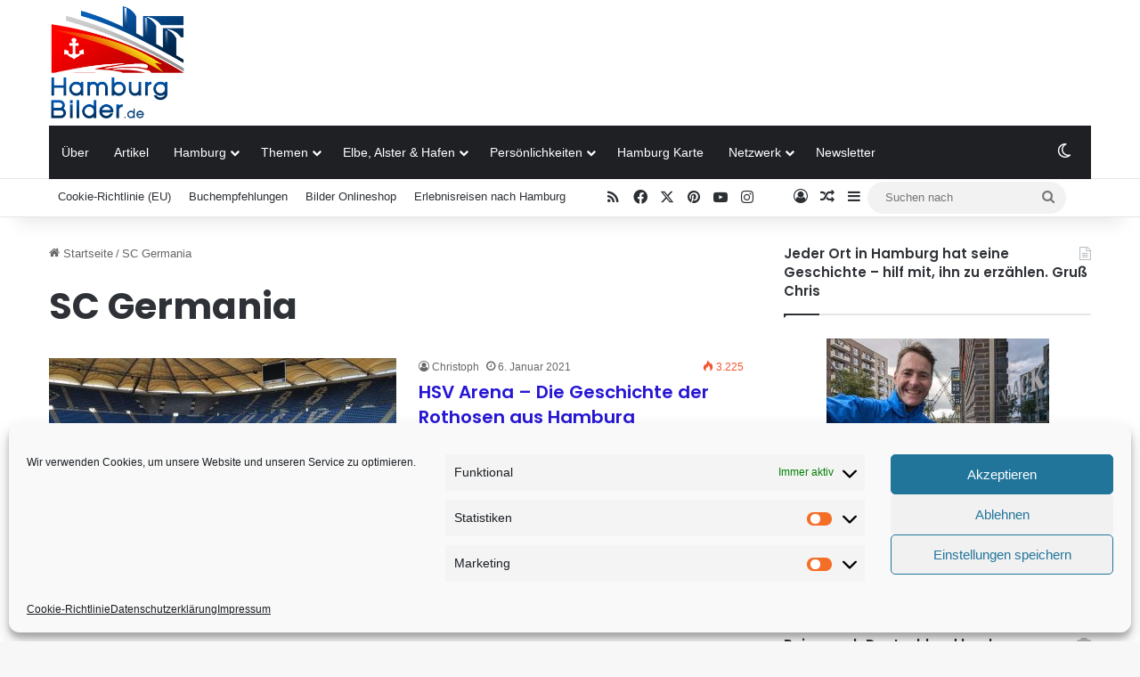

--- FILE ---
content_type: text/html; charset=utf-8
request_url: https://www.google.com/recaptcha/api2/aframe
body_size: 271
content:
<!DOCTYPE HTML><html><head><meta http-equiv="content-type" content="text/html; charset=UTF-8"></head><body><script nonce="3ByVHwzIGc1hY7WJCRUzKQ">/** Anti-fraud and anti-abuse applications only. See google.com/recaptcha */ try{var clients={'sodar':'https://pagead2.googlesyndication.com/pagead/sodar?'};window.addEventListener("message",function(a){try{if(a.source===window.parent){var b=JSON.parse(a.data);var c=clients[b['id']];if(c){var d=document.createElement('img');d.src=c+b['params']+'&rc='+(localStorage.getItem("rc::a")?sessionStorage.getItem("rc::b"):"");window.document.body.appendChild(d);sessionStorage.setItem("rc::e",parseInt(sessionStorage.getItem("rc::e")||0)+1);localStorage.setItem("rc::h",'1768717865435');}}}catch(b){}});window.parent.postMessage("_grecaptcha_ready", "*");}catch(b){}</script></body></html>